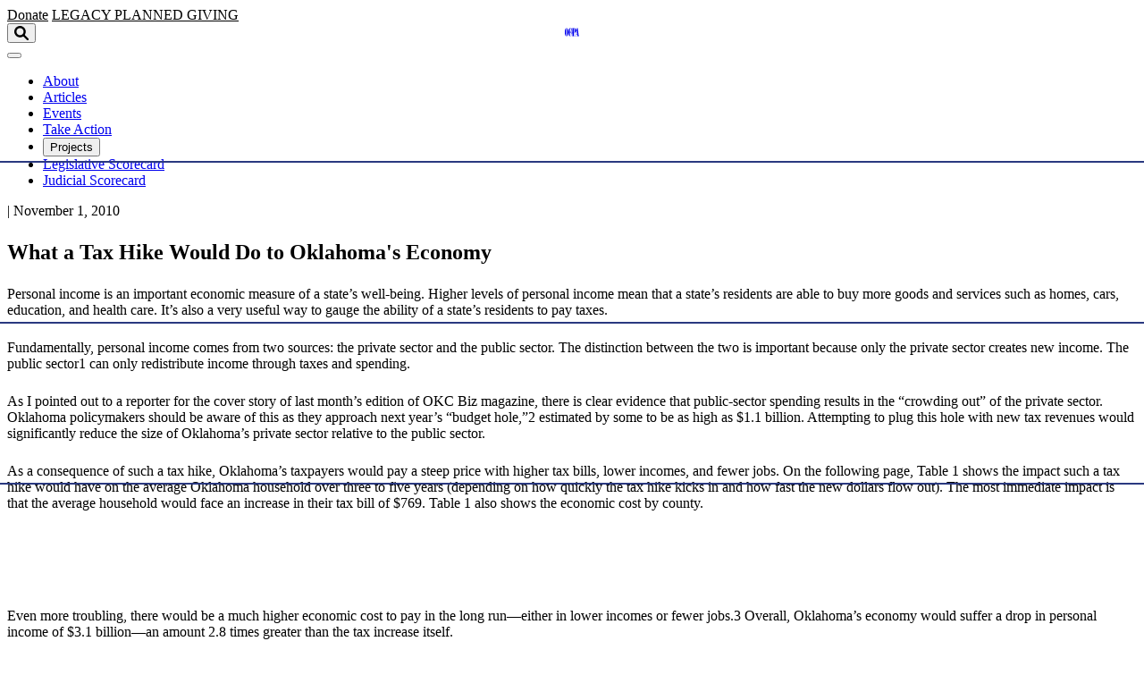

--- FILE ---
content_type: text/css
request_url: https://ocpathink.org/dist/assets/app-DmO6ZV_w.css
body_size: 15548
content:
@import"https://fonts.googleapis.com/css?family=Merriweather:400,400i&display=swap";@import"https://use.typekit.net/oqa4rvq.css";@import"https://maxcdn.bootstrapcdn.com/font-awesome/4.7.0/css/font-awesome.min.css";/*! tailwindcss v4.1.12 | MIT License | https://tailwindcss.com */@layer properties{@supports (((-webkit-hyphens:none)) and (not (margin-trim:inline))) or ((-moz-orient:inline) and (not (color:rgb(from red r g b)))){*,:before,:after,::backdrop{--tw-translate-x:0;--tw-translate-y:0;--tw-translate-z:0;--tw-rotate-x:initial;--tw-rotate-y:initial;--tw-rotate-z:initial;--tw-skew-x:initial;--tw-skew-y:initial;--tw-space-y-reverse:0;--tw-space-x-reverse:0;--tw-border-style:solid;--tw-leading:initial;--tw-font-weight:initial;--tw-tracking:initial;--tw-shadow:0 0 #0000;--tw-shadow-color:initial;--tw-shadow-alpha:100%;--tw-inset-shadow:0 0 #0000;--tw-inset-shadow-color:initial;--tw-inset-shadow-alpha:100%;--tw-ring-color:initial;--tw-ring-shadow:0 0 #0000;--tw-inset-ring-color:initial;--tw-inset-ring-shadow:0 0 #0000;--tw-ring-inset:initial;--tw-ring-offset-width:0px;--tw-ring-offset-color:#fff;--tw-ring-offset-shadow:0 0 #0000;--tw-duration:initial;--tw-ease:initial}}}@layer theme{:root,:host{--tw-font-sans:"neue-haas-grotesk-display",helvetica,sans-serif;--tw-font-serif:"baskerville-urw",Georgia,Cambria,"Times New Roman",Times,serif;--tw-font-mono:ui-monospace,SFMono-Regular,Menlo,Monaco,Consolas,"Liberation Mono","Courier New",monospace;--tw-color-gray-200:oklch(92.8% .006 264.531);--tw-color-gray-300:oklch(87.2% .01 258.338);--tw-color-gray-400:oklch(70.7% .022 261.325);--tw-color-gray-500:oklch(55.1% .027 264.364);--tw-color-gray-600:oklch(44.6% .03 256.802);--tw-color-gray-700:oklch(37.3% .034 259.733);--tw-color-gray-800:oklch(27.8% .033 256.848);--tw-color-gray-900:oklch(21% .034 264.665);--tw-color-black:#000;--tw-color-white:#fff;--tw-spacing:.25rem;--tw-breakpoint-sm:640px;--tw-container-xs:20rem;--tw-container-sm:24rem;--tw-container-md:28rem;--tw-container-xl:36rem;--tw-container-2xl:42rem;--tw-container-3xl:48rem;--tw-text-xs:.75rem;--tw-text-xs--line-height:calc(1/.75);--tw-text-sm:.875rem;--tw-text-sm--line-height:calc(1.25/.875);--tw-text-base:1rem;--tw-text-base--line-height: 1.5 ;--tw-text-lg:1.125rem;--tw-text-lg--line-height:calc(1.75/1.125);--tw-text-xl:1.375rem;--tw-text-xl--line-height:calc(1.75/1.25);--tw-text-2xl:1.625rem;--tw-text-2xl--line-height:calc(2/1.5);--tw-text-3xl:1.875rem;--tw-text-3xl--line-height: 1.2 ;--tw-text-4xl:2.25rem;--tw-text-4xl--line-height:calc(2.5/2.25);--tw-text-5xl:3rem;--tw-text-5xl--line-height:1;--tw-text-6xl:3.75rem;--tw-text-6xl--line-height:1;--tw-font-weight-normal:400;--tw-font-weight-medium:500;--tw-font-weight-semibold:600;--tw-font-weight-bold:700;--tw-font-weight-extrabold:800;--tw-tracking-wide:.025em;--tw-tracking-wider:.05em;--tw-tracking-widest:.1em;--tw-leading-tight:1.25;--tw-leading-snug:1.375;--tw-leading-normal:1.5;--tw-radius-sm:.25rem;--tw-radius-md:.375rem;--tw-ease-in:cubic-bezier(.4,0,1,1);--tw-ease-out:cubic-bezier(0,0,.2,1);--tw-animate-spin:spin 1s linear infinite;--tw-default-transition-duration:.15s;--tw-default-transition-timing-function:cubic-bezier(.4,0,.2,1);--tw-default-font-family:var(--tw-font-sans);--tw-default-mono-font-family:var(--tw-font-mono);--tw-color-blue-light:#a1b0f7;--tw-color-blue:#2a3980;--tw-color-blue-dark:#2a3980;--tw-color-blue-xdark:#07305f;--tw-color-brand-500:#2a3980;--tw-color-green:#00a99d;--tw-color-gold:#c8ae35;--tw-color-gold-dark:#b0a680;--tw-color-red-darker:#d0021b;--tw-color-grey-200:#e8e9ed;--tw-color-grey-300:#ebebeb;--tw-color-grey-400:#e5e5e5;--tw-color-grey-500:#ccc;--tw-color-grey-700:#707070;--tw-color-grey-900:#212121;--tw-text-12p:.75rem;--tw-text-13p:.8125rem;--tw-text-17p:1.0625rem;--tw-text-20p:1.25rem;--tw-text-26p:1.625rem;--tw-text-36p:2.25rem;--tw-text-42p:2.625rem;--tw-text-48p:3rem;--tw-text-56p:3.5rem;--tw-leading-xtight:1.15;--tw-spacing-1p:1px;--tw-spacing-28:7rem;--tw-spacing-112:28rem;--tw-spacing-120:30rem;--tw-spacing-header:126px;--tw-border-width-3:3px;--tw-opacity-60:.6}}@layer base{*,:after,:before,::backdrop{box-sizing:border-box;border:0 solid;margin:0;padding:0}::file-selector-button{box-sizing:border-box;border:0 solid;margin:0;padding:0}html,:host{-webkit-text-size-adjust:100%;-moz-tab-size:4;tab-size:4;line-height:1.5;font-family:var(--tw-default-font-family,ui-sans-serif,system-ui,sans-serif,"Apple Color Emoji","Segoe UI Emoji","Segoe UI Symbol","Noto Color Emoji");font-feature-settings:var(--tw-default-font-feature-settings,normal);font-variation-settings:var(--tw-default-font-variation-settings,normal);-webkit-tap-highlight-color:transparent}hr{height:0;color:inherit;border-top-width:1px}abbr:where([title]){-webkit-text-decoration:underline dotted;text-decoration:underline dotted}h1,h2,h3,h4,h5,h6{font-size:inherit;font-weight:inherit}a{color:inherit;-webkit-text-decoration:inherit;text-decoration:inherit}b,strong{font-weight:bolder}code,kbd,samp,pre{font-family:var(--tw-default-mono-font-family,ui-monospace,SFMono-Regular,Menlo,Monaco,Consolas,"Liberation Mono","Courier New",monospace);font-feature-settings:var(--tw-default-mono-font-feature-settings,normal);font-variation-settings:var(--tw-default-mono-font-variation-settings,normal);font-size:1em}small{font-size:80%}sub,sup{vertical-align:baseline;font-size:75%;line-height:0;position:relative}sub{bottom:-.25em}sup{top:-.5em}table{text-indent:0;border-color:inherit;border-collapse:collapse}:-moz-focusring{outline:auto}progress{vertical-align:baseline}summary{display:list-item}ol,ul,menu{list-style:none}img,svg,video,canvas,audio,iframe,embed,object{vertical-align:middle;display:block}img,video{max-width:100%;height:auto}button,input,select,optgroup,textarea{font:inherit;font-feature-settings:inherit;font-variation-settings:inherit;letter-spacing:inherit;color:inherit;opacity:1;background-color:#0000;border-radius:0}::file-selector-button{font:inherit;font-feature-settings:inherit;font-variation-settings:inherit;letter-spacing:inherit;color:inherit;opacity:1;background-color:#0000;border-radius:0}:where(select:is([multiple],[size])) optgroup{font-weight:bolder}:where(select:is([multiple],[size])) optgroup option{padding-inline-start:20px}::file-selector-button{margin-inline-end:4px}::placeholder{opacity:1}@supports (not ((-webkit-appearance:-apple-pay-button))) or (contain-intrinsic-size:1px){::placeholder{color:currentColor}@supports (color:color-mix(in lab,red,red)){::placeholder{color:color-mix(in oklab,currentcolor 50%,transparent)}}}textarea{resize:vertical}::-webkit-search-decoration{-webkit-appearance:none}::-webkit-date-and-time-value{min-height:1lh;text-align:inherit}::-webkit-datetime-edit{padding-block:0}::-webkit-datetime-edit-year-field{padding-block:0}::-webkit-datetime-edit-month-field{padding-block:0}::-webkit-datetime-edit-day-field{padding-block:0}::-webkit-datetime-edit-hour-field{padding-block:0}::-webkit-datetime-edit-minute-field{padding-block:0}::-webkit-datetime-edit-second-field{padding-block:0}::-webkit-datetime-edit-millisecond-field{padding-block:0}::-webkit-datetime-edit-meridiem-field{padding-block:0}::-webkit-calendar-picker-indicator{line-height:1}:-moz-ui-invalid{box-shadow:none}button,input:where([type=button],[type=reset],[type=submit]){-webkit-appearance:button;-moz-appearance:button;appearance:button}::file-selector-button{-webkit-appearance:button;-moz-appearance:button;appearance:button}::-webkit-inner-spin-button{height:auto}::-webkit-outer-spin-button{height:auto}[hidden]:where(:not([hidden=until-found])){display:none!important}[type=text],input:where(:not([type])),[type=email],[type=url],[type=password],[type=number],[type=date],[type=datetime-local],[type=month],[type=search],[type=tel],[type=time],[type=week],[multiple],textarea,select{-webkit-appearance:none;-moz-appearance:none;appearance:none;--tw-shadow:0 0 #0000;background-color:#fff;border-width:1px;border-color:#6a7282;border-radius:0;padding:.5rem .75rem;font-size:1rem;line-height:1.5rem}:is([type=text],input:where(:not([type])),[type=email],[type=url],[type=password],[type=number],[type=date],[type=datetime-local],[type=month],[type=search],[type=tel],[type=time],[type=week],[multiple],textarea,select):focus{outline-offset:2px;--tw-ring-inset:var(--tw-empty, );--tw-ring-offset-width:0px;--tw-ring-offset-color:#fff;--tw-ring-color:oklch(54.6% .245 262.881);--tw-ring-offset-shadow:var(--tw-ring-inset)0 0 0 var(--tw-ring-offset-width)var(--tw-ring-offset-color);--tw-ring-shadow:var(--tw-ring-inset)0 0 0 calc(1px + var(--tw-ring-offset-width))var(--tw-ring-color);box-shadow:var(--tw-ring-offset-shadow),var(--tw-ring-shadow),var(--tw-shadow);border-color:#155dfc;outline:2px solid #0000}input::placeholder,textarea::placeholder{color:#6a7282;opacity:1}::-webkit-datetime-edit-fields-wrapper{padding:0}::-webkit-date-and-time-value{min-height:1.5em}::-webkit-date-and-time-value{text-align:inherit}::-webkit-datetime-edit{display:inline-flex}::-webkit-datetime-edit{padding-top:0;padding-bottom:0}::-webkit-datetime-edit-year-field{padding-top:0;padding-bottom:0}::-webkit-datetime-edit-month-field{padding-top:0;padding-bottom:0}::-webkit-datetime-edit-day-field{padding-top:0;padding-bottom:0}::-webkit-datetime-edit-hour-field{padding-top:0;padding-bottom:0}::-webkit-datetime-edit-minute-field{padding-top:0;padding-bottom:0}::-webkit-datetime-edit-second-field{padding-top:0;padding-bottom:0}::-webkit-datetime-edit-millisecond-field{padding-top:0;padding-bottom:0}::-webkit-datetime-edit-meridiem-field{padding-top:0;padding-bottom:0}select{-webkit-print-color-adjust:exact;print-color-adjust:exact;background-image:url("data:image/svg+xml,%3csvg xmlns='http://www.w3.org/2000/svg' fill='none' viewBox='0 0 20 20'%3e%3cpath stroke='oklch(55.1%25 0.027 264.364)' stroke-linecap='round' stroke-linejoin='round' stroke-width='1.5' d='M6 8l4 4 4-4'/%3e%3c/svg%3e");background-position:right .5rem center;background-repeat:no-repeat;background-size:1.5em 1.5em;padding-right:2.5rem}[multiple],[size]:where(select:not([size="1"])){background-image:initial;background-position:initial;background-repeat:unset;background-size:initial;-webkit-print-color-adjust:unset;print-color-adjust:unset;padding-right:.75rem}[type=checkbox],[type=radio]{-webkit-appearance:none;-moz-appearance:none;appearance:none;-webkit-print-color-adjust:exact;print-color-adjust:exact;vertical-align:middle;-webkit-user-select:none;user-select:none;color:#155dfc;--tw-shadow:0 0 #0000;background-color:#fff;background-origin:border-box;border-width:1px;border-color:#6a7282;flex-shrink:0;width:1rem;height:1rem;padding:0;display:inline-block}[type=checkbox]{border-radius:0}[type=radio]{border-radius:100%}[type=checkbox]:focus,[type=radio]:focus{outline-offset:2px;--tw-ring-inset:var(--tw-empty, );--tw-ring-offset-width:2px;--tw-ring-offset-color:#fff;--tw-ring-color:oklch(54.6% .245 262.881);--tw-ring-offset-shadow:var(--tw-ring-inset)0 0 0 var(--tw-ring-offset-width)var(--tw-ring-offset-color);--tw-ring-shadow:var(--tw-ring-inset)0 0 0 calc(2px + var(--tw-ring-offset-width))var(--tw-ring-color);box-shadow:var(--tw-ring-offset-shadow),var(--tw-ring-shadow),var(--tw-shadow);outline:2px solid #0000}[type=checkbox]:checked,[type=radio]:checked{background-color:currentColor;background-position:50%;background-repeat:no-repeat;background-size:100% 100%;border-color:#0000}[type=checkbox]:checked{background-image:url("data:image/svg+xml,%3csvg viewBox='0 0 16 16' fill='white' xmlns='http://www.w3.org/2000/svg'%3e%3cpath d='M12.207 4.793a1 1 0 010 1.414l-5 5a1 1 0 01-1.414 0l-2-2a1 1 0 011.414-1.414L6.5 9.086l4.293-4.293a1 1 0 011.414 0z'/%3e%3c/svg%3e")}@media (forced-colors:active){[type=checkbox]:checked{-webkit-appearance:auto;-moz-appearance:auto;appearance:auto}}[type=radio]:checked{background-image:url("data:image/svg+xml,%3csvg viewBox='0 0 16 16' fill='white' xmlns='http://www.w3.org/2000/svg'%3e%3ccircle cx='8' cy='8' r='3'/%3e%3c/svg%3e")}@media (forced-colors:active){[type=radio]:checked{-webkit-appearance:auto;-moz-appearance:auto;appearance:auto}}[type=checkbox]:checked:hover,[type=checkbox]:checked:focus,[type=radio]:checked:hover,[type=radio]:checked:focus{background-color:currentColor;border-color:#0000}[type=checkbox]:indeterminate{background-color:currentColor;background-image:url("data:image/svg+xml,%3csvg xmlns='http://www.w3.org/2000/svg' fill='none' viewBox='0 0 16 16'%3e%3cpath stroke='white' stroke-linecap='round' stroke-linejoin='round' stroke-width='2' d='M4 8h8'/%3e%3c/svg%3e");background-position:50%;background-repeat:no-repeat;background-size:100% 100%;border-color:#0000}@media (forced-colors:active){[type=checkbox]:indeterminate{-webkit-appearance:auto;-moz-appearance:auto;appearance:auto}}[type=checkbox]:indeterminate:hover,[type=checkbox]:indeterminate:focus{background-color:currentColor;border-color:#0000}[type=file]{background:unset;border-color:inherit;font-size:unset;line-height:inherit;border-width:0;border-radius:0;padding:0}[type=file]:focus{outline:1px solid buttontext;outline:1px auto -webkit-focus-ring-color}}@layer components;@layer utilities{.tw\:absolute{position:absolute}.tw\:fixed{position:fixed}.tw\:relative{position:relative}.tw\:inset-0{inset:calc(var(--tw-spacing)*0)}.tw\:top-0{top:calc(var(--tw-spacing)*0)}.tw\:top-1\/2{top:50%}.tw\:top-4{top:calc(var(--tw-spacing)*4)}.tw\:top-full{top:100%}.tw\:right-0{right:calc(var(--tw-spacing)*0)}.tw\:bottom-0{bottom:calc(var(--tw-spacing)*0)}.tw\:left-0{left:calc(var(--tw-spacing)*0)}.tw\:left-4{left:calc(var(--tw-spacing)*4)}.tw\:z-10{z-index:10}.tw\:z-20{z-index:20}.tw\:z-50{z-index:50}.tw\:col-span-1{grid-column:span 1/span 1}.tw\:col-span-2{grid-column:span 2/span 2}.tw\:col-span-6{grid-column:span 6/span 6}.tw\:col-span-9{grid-column:span 9/span 9}.tw\:col-span-12{grid-column:span 12/span 12}.tw\:col-span-full{grid-column:1/-1}.tw\:float-right{float:right}.tw\:clear-both{clear:both}.tw\:container{width:100%}@media (min-width:96rem){.tw\:container{max-width:96rem}}.tw\:m-0{margin:calc(var(--tw-spacing)*0)}.tw\:container-narrow{width:100%;padding-inline:calc(var(--tw-spacing)*4);max-width:39rem;margin-inline:auto}@media (min-width:960px){.tw\:container-narrow{padding-inline:calc(var(--tw-spacing)*8);max-width:47rem}}.tw\:container-wide{width:100%;padding-inline:calc(var(--tw-spacing)*4);max-width:1280px;margin-inline:auto}@media (min-width:960px){.tw\:container-wide{padding-inline:calc(var(--tw-spacing)*8)}}.tw\:mx-1{margin-inline:calc(var(--tw-spacing)*1)}.tw\:mx-2{margin-inline:calc(var(--tw-spacing)*2)}.tw\:mx-4{margin-inline:calc(var(--tw-spacing)*4)}.tw\:mx-auto{margin-inline:auto}.tw\:my-2{margin-block:calc(var(--tw-spacing)*2)}.tw\:my-4{margin-block:calc(var(--tw-spacing)*4)}.tw\:my-6{margin-block:calc(var(--tw-spacing)*6)}.tw\:my-8{margin-block:calc(var(--tw-spacing)*8)}.tw\:my-10{margin-block:calc(var(--tw-spacing)*10)}.tw\:my-12{margin-block:calc(var(--tw-spacing)*12)}.tw\:my-20{margin-block:calc(var(--tw-spacing)*20)}.tw\:my-24{margin-block:calc(var(--tw-spacing)*24)}.tw\:-mt-1{margin-top:calc(var(--tw-spacing)*-1)}.tw\:-mt-6{margin-top:calc(var(--tw-spacing)*-6)}.tw\:-mt-8{margin-top:calc(var(--tw-spacing)*-8)}.tw\:-mt-24{margin-top:calc(var(--tw-spacing)*-24)}.tw\:mt-1{margin-top:calc(var(--tw-spacing)*1)}.tw\:mt-2{margin-top:calc(var(--tw-spacing)*2)}.tw\:mt-3{margin-top:calc(var(--tw-spacing)*3)}.tw\:mt-4{margin-top:calc(var(--tw-spacing)*4)}.tw\:mt-5{margin-top:calc(var(--tw-spacing)*5)}.tw\:mt-6{margin-top:calc(var(--tw-spacing)*6)}.tw\:mt-8{margin-top:calc(var(--tw-spacing)*8)}.tw\:mt-12{margin-top:calc(var(--tw-spacing)*12)}.tw\:mt-16{margin-top:calc(var(--tw-spacing)*16)}.tw\:mt-20{margin-top:calc(var(--tw-spacing)*20)}.tw\:mt-24{margin-top:calc(var(--tw-spacing)*24)}.tw\:mt-56{margin-top:calc(var(--tw-spacing)*56)}.tw\:mt-120{margin-top:var(--tw-spacing-120)}.tw\:container{width:100%;margin-left:auto;margin-right:auto;padding-left:1rem;padding-right:1rem}@media (min-width:540px){.tw\:container{max-width:540px}}@media (min-width:640px){.tw\:container{max-width:640px}}@media (min-width:768px){.tw\:container{max-width:768px}}@media (min-width:960px){.tw\:container{max-width:960px}}@media (min-width:1024px){.tw\:container{max-width:1024px}}@media (min-width:1080px){.tw\:container{max-width:1080px}}@media (min-width:1230px){.tw\:container{max-width:1230px}}.tw\:-mr-4{margin-right:calc(var(--tw-spacing)*-4)}.tw\:mr-1{margin-right:calc(var(--tw-spacing)*1)}.tw\:mr-2{margin-right:calc(var(--tw-spacing)*2)}.tw\:mr-4{margin-right:calc(var(--tw-spacing)*4)}.tw\:mr-5{margin-right:calc(var(--tw-spacing)*5)}.tw\:-mb-4{margin-bottom:calc(var(--tw-spacing)*-4)}.tw\:mb-0{margin-bottom:calc(var(--tw-spacing)*0)}.tw\:mb-1{margin-bottom:calc(var(--tw-spacing)*1)}.tw\:mb-2{margin-bottom:calc(var(--tw-spacing)*2)}.tw\:mb-3{margin-bottom:calc(var(--tw-spacing)*3)}.tw\:mb-4{margin-bottom:calc(var(--tw-spacing)*4)}.tw\:mb-5{margin-bottom:calc(var(--tw-spacing)*5)}.tw\:mb-6{margin-bottom:calc(var(--tw-spacing)*6)}.tw\:mb-8{margin-bottom:calc(var(--tw-spacing)*8)}.tw\:mb-10{margin-bottom:calc(var(--tw-spacing)*10)}.tw\:mb-12{margin-bottom:calc(var(--tw-spacing)*12)}.tw\:mb-16{margin-bottom:calc(var(--tw-spacing)*16)}.tw\:-ml-4{margin-left:calc(var(--tw-spacing)*-4)}.tw\:-ml-12{margin-left:calc(var(--tw-spacing)*-12)}.tw\:ml-1{margin-left:calc(var(--tw-spacing)*1)}.tw\:ml-4{margin-left:calc(var(--tw-spacing)*4)}.tw\:form-radio{-webkit-appearance:none;-moz-appearance:none;appearance:none;-webkit-print-color-adjust:exact;print-color-adjust:exact;vertical-align:middle;-webkit-user-select:none;user-select:none;color:#155dfc;--tw-shadow:0 0 #0000;background-color:#fff;background-origin:border-box;border-width:1px;border-color:#6a7282;border-radius:100%;flex-shrink:0;width:1rem;height:1rem;padding:0;display:inline-block}.tw\:form-radio:focus{outline-offset:2px;--tw-ring-inset:var(--tw-empty, );--tw-ring-offset-width:2px;--tw-ring-offset-color:#fff;--tw-ring-color:oklch(54.6% .245 262.881);--tw-ring-offset-shadow:var(--tw-ring-inset)0 0 0 var(--tw-ring-offset-width)var(--tw-ring-offset-color);--tw-ring-shadow:var(--tw-ring-inset)0 0 0 calc(2px + var(--tw-ring-offset-width))var(--tw-ring-color);box-shadow:var(--tw-ring-offset-shadow),var(--tw-ring-shadow),var(--tw-shadow);outline:2px solid #0000}.tw\:form-radio:checked{background-color:currentColor;background-image:url("data:image/svg+xml,%3csvg viewBox='0 0 16 16' fill='white' xmlns='http://www.w3.org/2000/svg'%3e%3ccircle cx='8' cy='8' r='3'/%3e%3c/svg%3e");background-position:50%;background-repeat:no-repeat;background-size:100% 100%;border-color:#0000}@media (forced-colors:active){.tw\:form-radio:checked{-webkit-appearance:auto;-moz-appearance:auto;appearance:auto}}.tw\:form-radio:checked:hover,.tw\:form-radio:checked:focus{background-color:currentColor;border-color:#0000}.tw\:form-input{-webkit-appearance:none;-moz-appearance:none;appearance:none;--tw-shadow:0 0 #0000;background-color:#fff;border-width:1px;border-color:#6a7282;border-radius:0;padding:.5rem .75rem;font-size:1rem;line-height:1.5rem}.tw\:form-input:focus{outline-offset:2px;--tw-ring-inset:var(--tw-empty, );--tw-ring-offset-width:0px;--tw-ring-offset-color:#fff;--tw-ring-color:oklch(54.6% .245 262.881);--tw-ring-offset-shadow:var(--tw-ring-inset)0 0 0 var(--tw-ring-offset-width)var(--tw-ring-offset-color);--tw-ring-shadow:var(--tw-ring-inset)0 0 0 calc(1px + var(--tw-ring-offset-width))var(--tw-ring-color);box-shadow:var(--tw-ring-offset-shadow),var(--tw-ring-shadow),var(--tw-shadow);border-color:#155dfc;outline:2px solid #0000}.tw\:form-input::placeholder{color:#6a7282;opacity:1}.tw\:form-input::-webkit-datetime-edit-fields-wrapper{padding:0}.tw\:form-input::-webkit-date-and-time-value{min-height:1.5em}.tw\:form-input::-webkit-date-and-time-value{text-align:inherit}.tw\:form-input::-webkit-datetime-edit{display:inline-flex}.tw\:form-input::-webkit-datetime-edit{padding-top:0;padding-bottom:0}.tw\:form-input::-webkit-datetime-edit-year-field{padding-top:0;padding-bottom:0}.tw\:form-input::-webkit-datetime-edit-month-field{padding-top:0;padding-bottom:0}.tw\:form-input::-webkit-datetime-edit-day-field{padding-top:0;padding-bottom:0}.tw\:form-input::-webkit-datetime-edit-hour-field{padding-top:0;padding-bottom:0}.tw\:form-input::-webkit-datetime-edit-minute-field{padding-top:0;padding-bottom:0}.tw\:form-input::-webkit-datetime-edit-second-field{padding-top:0;padding-bottom:0}.tw\:form-input::-webkit-datetime-edit-millisecond-field{padding-top:0;padding-bottom:0}.tw\:form-input::-webkit-datetime-edit-meridiem-field{padding-top:0;padding-bottom:0}.tw\:block{display:block}.tw\:flex{display:flex}.tw\:grid{display:grid}.tw\:hidden{display:none}.tw\:inline-block{display:inline-block}.tw\:aspect-\[16\/9\]{aspect-ratio:16/9}.tw\:aspect-\[16\/10\]{aspect-ratio:16/10}.tw\:aspect-square{aspect-ratio:1}.tw\:h-4{height:calc(var(--tw-spacing)*4)}.tw\:h-5{height:calc(var(--tw-spacing)*5)}.tw\:h-8{height:calc(var(--tw-spacing)*8)}.tw\:h-10{height:calc(var(--tw-spacing)*10)}.tw\:h-10\!{height:calc(var(--tw-spacing)*10)!important}.tw\:h-20{height:calc(var(--tw-spacing)*20)}.tw\:h-32{height:calc(var(--tw-spacing)*32)}.tw\:h-48{height:calc(var(--tw-spacing)*48)}.tw\:h-56{height:calc(var(--tw-spacing)*56)}.tw\:h-\[300px\]{height:300px}.tw\:h-auto{height:auto}.tw\:h-auto\!{height:auto!important}.tw\:h-full{height:100%}.tw\:min-h-32{min-height:calc(var(--tw-spacing)*32)}.tw\:min-h-\[250px\]{min-height:250px}.tw\:min-h-screen{min-height:100vh}.tw\:w-1\/2{width:50%}.tw\:w-1\/3{width:33.3333%}.tw\:w-1\/4{width:25%}.tw\:w-2\/3{width:66.6667%}.tw\:w-3\/4{width:75%}.tw\:w-4{width:calc(var(--tw-spacing)*4)}.tw\:w-4\/5{width:80%}.tw\:w-4\/6{width:66.6667%}.tw\:w-5{width:calc(var(--tw-spacing)*5)}.tw\:w-5\/6{width:83.3333%}.tw\:w-8{width:calc(var(--tw-spacing)*8)}.tw\:w-10{width:calc(var(--tw-spacing)*10)}.tw\:w-10\/12{width:83.3333%}.tw\:w-24{width:calc(var(--tw-spacing)*24)}.tw\:w-24\!{width:calc(var(--tw-spacing)*24)!important}.tw\:w-32{width:calc(var(--tw-spacing)*32)}.tw\:w-40{width:calc(var(--tw-spacing)*40)}.tw\:w-48{width:calc(var(--tw-spacing)*48)}.tw\:w-56{width:calc(var(--tw-spacing)*56)}.tw\:w-auto{width:auto}.tw\:w-auto\!{width:auto!important}.tw\:w-full{width:100%}.tw\:max-w-2xl{max-width:var(--tw-container-2xl)}.tw\:max-w-3xl{max-width:var(--tw-container-3xl)}.tw\:max-w-\[62\.5rem\]{max-width:62.5rem}.tw\:max-w-\[1600px\]{max-width:1600px}.tw\:max-w-full{max-width:100%}.tw\:max-w-md{max-width:var(--tw-container-md)}.tw\:max-w-screen-sm{max-width:var(--tw-breakpoint-sm)}.tw\:max-w-xl{max-width:var(--tw-container-xl)}.tw\:max-w-xs{max-width:var(--tw-container-xs)}.tw\:min-w-full{min-width:100%}.tw\:flex-1{flex:1}.tw\:flex-none{flex:none}.tw\:flex-shrink{flex-shrink:1}.tw\:flex-shrink-0{flex-shrink:0}.tw\:flex-grow{flex-grow:1}.tw\:flex-grow-0{flex-grow:0}.tw\:table-fixed{table-layout:fixed}.tw\:-translate-y-full{--tw-translate-y:-100%;translate:var(--tw-translate-x)var(--tw-translate-y)}.tw\:translate-y-0{--tw-translate-y:calc(var(--tw-spacing)*0);translate:var(--tw-translate-x)var(--tw-translate-y)}.tw\:translate-y-10{--tw-translate-y:calc(var(--tw-spacing)*10);translate:var(--tw-translate-x)var(--tw-translate-y)}.tw\:translate-y-full{--tw-translate-y:100%;translate:var(--tw-translate-x)var(--tw-translate-y)}.tw\:transform{transform:var(--tw-rotate-x,)var(--tw-rotate-y,)var(--tw-rotate-z,)var(--tw-skew-x,)var(--tw-skew-y,)}.tw\:animate-spin{animation:var(--tw-animate-spin)}.tw\:cursor-pointer{cursor:pointer}.tw\:grid-cols-1{grid-template-columns:repeat(1,minmax(0,1fr))}.tw\:grid-cols-2{grid-template-columns:repeat(2,minmax(0,1fr))}.tw\:grid-cols-6{grid-template-columns:repeat(6,minmax(0,1fr))}.tw\:grid-cols-9{grid-template-columns:repeat(9,minmax(0,1fr))}.tw\:grid-cols-12{grid-template-columns:repeat(12,minmax(0,1fr))}.tw\:flex-col{flex-direction:column}.tw\:flex-col-reverse{flex-direction:column-reverse}.tw\:flex-row{flex-direction:row}.tw\:flex-wrap{flex-wrap:wrap}.tw\:items-center{align-items:center}.tw\:items-end{align-items:flex-end}.tw\:items-start{align-items:flex-start}.tw\:items-stretch{align-items:stretch}.tw\:justify-between{justify-content:space-between}.tw\:justify-center{justify-content:center}.tw\:justify-end{justify-content:flex-end}.tw\:justify-start{justify-content:flex-start}.tw\:justify-items-center{justify-items:center}.tw\:gap-2{gap:calc(var(--tw-spacing)*2)}.tw\:gap-4{gap:calc(var(--tw-spacing)*4)}.tw\:gap-6{gap:calc(var(--tw-spacing)*6)}.tw\:gap-8{gap:calc(var(--tw-spacing)*8)}.tw\:gap-12{gap:calc(var(--tw-spacing)*12)}.tw\:gap-16{gap:calc(var(--tw-spacing)*16)}:where(.tw\:space-y-0>:not(:last-child)){--tw-space-y-reverse:0;margin-block-start:calc(calc(var(--tw-spacing)*0)*var(--tw-space-y-reverse));margin-block-end:calc(calc(var(--tw-spacing)*0)*calc(1 - var(--tw-space-y-reverse)))}:where(.tw\:space-y-2>:not(:last-child)){--tw-space-y-reverse:0;margin-block-start:calc(calc(var(--tw-spacing)*2)*var(--tw-space-y-reverse));margin-block-end:calc(calc(var(--tw-spacing)*2)*calc(1 - var(--tw-space-y-reverse)))}:where(.tw\:space-y-4>:not(:last-child)){--tw-space-y-reverse:0;margin-block-start:calc(calc(var(--tw-spacing)*4)*var(--tw-space-y-reverse));margin-block-end:calc(calc(var(--tw-spacing)*4)*calc(1 - var(--tw-space-y-reverse)))}.tw\:gap-x-3{column-gap:calc(var(--tw-spacing)*3)}.tw\:gap-x-4{column-gap:calc(var(--tw-spacing)*4)}.tw\:gap-x-12{column-gap:calc(var(--tw-spacing)*12)}:where(.tw\:space-x-2>:not(:last-child)){--tw-space-x-reverse:0;margin-inline-start:calc(calc(var(--tw-spacing)*2)*var(--tw-space-x-reverse));margin-inline-end:calc(calc(var(--tw-spacing)*2)*calc(1 - var(--tw-space-x-reverse)))}:where(.tw\:space-x-3>:not(:last-child)){--tw-space-x-reverse:0;margin-inline-start:calc(calc(var(--tw-spacing)*3)*var(--tw-space-x-reverse));margin-inline-end:calc(calc(var(--tw-spacing)*3)*calc(1 - var(--tw-space-x-reverse)))}:where(.tw\:space-x-5>:not(:last-child)){--tw-space-x-reverse:0;margin-inline-start:calc(calc(var(--tw-spacing)*5)*var(--tw-space-x-reverse));margin-inline-end:calc(calc(var(--tw-spacing)*5)*calc(1 - var(--tw-space-x-reverse)))}:where(.tw\:space-x-8>:not(:last-child)){--tw-space-x-reverse:0;margin-inline-start:calc(calc(var(--tw-spacing)*8)*var(--tw-space-x-reverse));margin-inline-end:calc(calc(var(--tw-spacing)*8)*calc(1 - var(--tw-space-x-reverse)))}.tw\:gap-y-2{row-gap:calc(var(--tw-spacing)*2)}.tw\:gap-y-12{row-gap:calc(var(--tw-spacing)*12)}.tw\:self-center{align-self:center}.tw\:self-end{align-self:flex-end}.tw\:overflow-auto{overflow:auto}.tw\:overflow-hidden{overflow:hidden}.tw\:overflow-scroll{overflow:scroll}.tw\:overflow-visible{overflow:visible}.tw\:overflow-x-auto{overflow-x:auto}.tw\:rounded{border-radius:.25rem}.tw\:rounded-\[1px\]{border-radius:1px}.tw\:rounded-full{border-radius:3.40282e38px}.tw\:rounded-md{border-radius:var(--tw-radius-md)}.tw\:rounded-none{border-radius:0}.tw\:border{border-style:var(--tw-border-style);border-width:1px}.tw\:border-0{border-style:var(--tw-border-style);border-width:0}.tw\:border-2{border-style:var(--tw-border-style);border-width:2px}.tw\:border-3{border-style:var(--tw-border-style);border-width:var(--tw-border-width-3)}.tw\:border-t{border-top-style:var(--tw-border-style);border-top-width:1px}.tw\:border-t-0{border-top-style:var(--tw-border-style);border-top-width:0}.tw\:border-t-2{border-top-style:var(--tw-border-style);border-top-width:2px}.tw\:border-t-4{border-top-style:var(--tw-border-style);border-top-width:4px}.tw\:border-r{border-right-style:var(--tw-border-style);border-right-width:1px}.tw\:border-r-0{border-right-style:var(--tw-border-style);border-right-width:0}.tw\:border-b{border-bottom-style:var(--tw-border-style);border-bottom-width:1px}.tw\:border-b-0{border-bottom-style:var(--tw-border-style);border-bottom-width:0}.tw\:border-b-2{border-bottom-style:var(--tw-border-style);border-bottom-width:2px}.tw\:border-l-0{border-left-style:var(--tw-border-style);border-left-width:0}.tw\:border-l-2{border-left-style:var(--tw-border-style);border-left-width:2px}.tw\:border-solid{--tw-border-style:solid;border-style:solid}.tw\:border-black{border-color:var(--tw-color-black)}.tw\:border-blue{border-color:var(--tw-color-blue)}.tw\:border-blue-dark{border-color:var(--tw-color-blue-dark)}.tw\:border-brand-500{border-color:var(--tw-color-brand-500)}.tw\:border-gray-400{border-color:var(--tw-color-gray-400)}.tw\:border-gray-900{border-color:var(--tw-color-gray-900)}.tw\:border-grey-200{border-color:var(--tw-color-grey-200)}.tw\:border-grey-400{border-color:var(--tw-color-grey-400)}.tw\:border-grey-500{border-color:var(--tw-color-grey-500)}.tw\:border-grey-700{border-color:var(--tw-color-grey-700)}.tw\:border-grey-900{border-color:var(--tw-color-grey-900)}.tw\:border-transparent{border-color:#0000}.tw\:border-white{border-color:var(--tw-color-white)}.tw\:bg-\[\#efefef\]{background-color:#efefef}.tw\:bg-black{background-color:var(--tw-color-black)}.tw\:bg-blue{background-color:var(--tw-color-blue)}.tw\:bg-blue-dark{background-color:var(--tw-color-blue-dark)}.tw\:bg-blue-light{background-color:var(--tw-color-blue-light)}.tw\:bg-blue-xdark{background-color:var(--tw-color-blue-xdark)}.tw\:bg-brand-500{background-color:var(--tw-color-brand-500)}.tw\:bg-gray-200{background-color:var(--tw-color-gray-200)}.tw\:bg-gray-300{background-color:var(--tw-color-gray-300)}.tw\:bg-grey-200{background-color:var(--tw-color-grey-200)}.tw\:bg-grey-300{background-color:var(--tw-color-grey-300)}.tw\:bg-grey-400{background-color:var(--tw-color-grey-400)}.tw\:bg-grey-700{background-color:var(--tw-color-grey-700)}.tw\:bg-grey-900{background-color:var(--tw-color-grey-900)}.tw\:bg-white{background-color:var(--tw-color-white)}.tw\:bg-cover{background-size:cover}.tw\:fill-current{fill:currentColor}.tw\:fill-current\!{fill:currentColor!important}.tw\:object-cover{object-fit:cover}.tw\:p-1{padding:calc(var(--tw-spacing)*1)}.tw\:p-2{padding:calc(var(--tw-spacing)*2)}.tw\:p-3{padding:calc(var(--tw-spacing)*3)}.tw\:p-4{padding:calc(var(--tw-spacing)*4)}.tw\:p-5{padding:calc(var(--tw-spacing)*5)}.tw\:p-8{padding:calc(var(--tw-spacing)*8)}.tw\:p-12{padding:calc(var(--tw-spacing)*12)}.tw\:px-2{padding-inline:calc(var(--tw-spacing)*2)}.tw\:px-3{padding-inline:calc(var(--tw-spacing)*3)}.tw\:px-4{padding-inline:calc(var(--tw-spacing)*4)}.tw\:px-5{padding-inline:calc(var(--tw-spacing)*5)}.tw\:px-6{padding-inline:calc(var(--tw-spacing)*6)}.tw\:px-8{padding-inline:calc(var(--tw-spacing)*8)}.tw\:px-10{padding-inline:calc(var(--tw-spacing)*10)}.tw\:py-1{padding-block:calc(var(--tw-spacing)*1)}.tw\:py-2{padding-block:calc(var(--tw-spacing)*2)}.tw\:py-3{padding-block:calc(var(--tw-spacing)*3)}.tw\:py-4{padding-block:calc(var(--tw-spacing)*4)}.tw\:py-5{padding-block:calc(var(--tw-spacing)*5)}.tw\:py-6{padding-block:calc(var(--tw-spacing)*6)}.tw\:py-8{padding-block:calc(var(--tw-spacing)*8)}.tw\:py-10{padding-block:calc(var(--tw-spacing)*10)}.tw\:py-12{padding-block:calc(var(--tw-spacing)*12)}.tw\:py-16{padding-block:calc(var(--tw-spacing)*16)}.tw\:py-20{padding-block:calc(var(--tw-spacing)*20)}.tw\:py-32{padding-block:calc(var(--tw-spacing)*32)}.tw\:pt-0{padding-top:calc(var(--tw-spacing)*0)}.tw\:pt-2{padding-top:calc(var(--tw-spacing)*2)}.tw\:pt-3{padding-top:calc(var(--tw-spacing)*3)}.tw\:pt-4{padding-top:calc(var(--tw-spacing)*4)}.tw\:pt-6{padding-top:calc(var(--tw-spacing)*6)}.tw\:pt-8{padding-top:calc(var(--tw-spacing)*8)}.tw\:pt-10{padding-top:calc(var(--tw-spacing)*10)}.tw\:pt-12{padding-top:calc(var(--tw-spacing)*12)}.tw\:pr-0{padding-right:calc(var(--tw-spacing)*0)}.tw\:pr-3{padding-right:calc(var(--tw-spacing)*3)}.tw\:pr-4{padding-right:calc(var(--tw-spacing)*4)}.tw\:pr-5{padding-right:calc(var(--tw-spacing)*5)}.tw\:pr-6{padding-right:calc(var(--tw-spacing)*6)}.tw\:pr-8{padding-right:calc(var(--tw-spacing)*8)}.tw\:pb-0{padding-bottom:calc(var(--tw-spacing)*0)}.tw\:pb-2{padding-bottom:calc(var(--tw-spacing)*2)}.tw\:pb-3{padding-bottom:calc(var(--tw-spacing)*3)}.tw\:pb-4{padding-bottom:calc(var(--tw-spacing)*4)}.tw\:pb-5{padding-bottom:calc(var(--tw-spacing)*5)}.tw\:pb-6{padding-bottom:calc(var(--tw-spacing)*6)}.tw\:pb-8{padding-bottom:calc(var(--tw-spacing)*8)}.tw\:pb-10{padding-bottom:calc(var(--tw-spacing)*10)}.tw\:pb-12{padding-bottom:calc(var(--tw-spacing)*12)}.tw\:pb-28{padding-bottom:var(--tw-spacing-28)}.tw\:pb-32{padding-bottom:calc(var(--tw-spacing)*32)}.tw\:pl-2{padding-left:calc(var(--tw-spacing)*2)}.tw\:pl-4{padding-left:calc(var(--tw-spacing)*4)}.tw\:pl-5{padding-left:calc(var(--tw-spacing)*5)}.tw\:pl-8{padding-left:calc(var(--tw-spacing)*8)}.tw\:pl-12{padding-left:calc(var(--tw-spacing)*12)}.tw\:text-center{text-align:center}.tw\:text-left{text-align:left}.tw\:text-right{text-align:right}.tw\:font-sans{font-family:var(--tw-font-sans)}.tw\:font-serif{font-family:var(--tw-font-serif)}.tw\:text-2xl{font-size:var(--tw-text-2xl);line-height:var(--tw-leading,var(--tw-text-2xl--line-height))}.tw\:text-3xl{font-size:var(--tw-text-3xl);line-height:var(--tw-leading,var(--tw-text-3xl--line-height))}.tw\:text-4xl{font-size:var(--tw-text-4xl);line-height:var(--tw-leading,var(--tw-text-4xl--line-height))}.tw\:text-5xl{font-size:var(--tw-text-5xl);line-height:var(--tw-leading,var(--tw-text-5xl--line-height))}.tw\:text-base{font-size:var(--tw-text-base);line-height:var(--tw-leading,var(--tw-text-base--line-height))}.tw\:text-lg{font-size:var(--tw-text-lg);line-height:var(--tw-leading,var(--tw-text-lg--line-height))}.tw\:text-sm{font-size:var(--tw-text-sm);line-height:var(--tw-leading,var(--tw-text-sm--line-height))}.tw\:text-xl{font-size:var(--tw-text-xl);line-height:var(--tw-leading,var(--tw-text-xl--line-height))}.tw\:text-xl\!{font-size:var(--tw-text-xl)!important;line-height:var(--tw-leading,var(--tw-text-xl--line-height))!important}.tw\:text-xs{font-size:var(--tw-text-xs);line-height:var(--tw-leading,var(--tw-text-xs--line-height))}.tw\:text-12p{font-size:var(--tw-text-12p)}.tw\:text-13p{font-size:var(--tw-text-13p)}.tw\:text-17p{font-size:var(--tw-text-17p)}.tw\:text-20p{font-size:var(--tw-text-20p)}.tw\:text-26p{font-size:var(--tw-text-26p)}.tw\:text-36p{font-size:var(--tw-text-36p)}.tw\:text-42p{font-size:var(--tw-text-42p)}.tw\:text-\[1\.5rem\]{font-size:1.5rem}.tw\:text-\[1\.25rem\]{font-size:1.25rem}.tw\:leading-6{--tw-leading:calc(var(--tw-spacing)*6);line-height:calc(var(--tw-spacing)*6)}.tw\:leading-7{--tw-leading:calc(var(--tw-spacing)*7);line-height:calc(var(--tw-spacing)*7)}.tw\:leading-none{--tw-leading:1;line-height:1}.tw\:leading-normal{--tw-leading:var(--tw-leading-normal);line-height:var(--tw-leading-normal)}.tw\:leading-snug{--tw-leading:var(--tw-leading-snug);line-height:var(--tw-leading-snug)}.tw\:leading-tight{--tw-leading:var(--tw-leading-tight);line-height:var(--tw-leading-tight)}.tw\:font-bold{--tw-font-weight:var(--tw-font-weight-bold);font-weight:var(--tw-font-weight-bold)}.tw\:font-extrabold{--tw-font-weight:var(--tw-font-weight-extrabold);font-weight:var(--tw-font-weight-extrabold)}.tw\:font-medium{--tw-font-weight:var(--tw-font-weight-medium);font-weight:var(--tw-font-weight-medium)}.tw\:font-normal{--tw-font-weight:var(--tw-font-weight-normal);font-weight:var(--tw-font-weight-normal)}.tw\:font-semibold{--tw-font-weight:var(--tw-font-weight-semibold);font-weight:var(--tw-font-weight-semibold)}.tw\:tracking-wide{--tw-tracking:var(--tw-tracking-wide);letter-spacing:var(--tw-tracking-wide)}.tw\:tracking-wider{--tw-tracking:var(--tw-tracking-wider);letter-spacing:var(--tw-tracking-wider)}.tw\:tracking-widest{--tw-tracking:var(--tw-tracking-widest);letter-spacing:var(--tw-tracking-widest)}.tw\:whitespace-nowrap{white-space:nowrap}.tw\:whitespace-pre-line{white-space:pre-line}.tw\:text-\[\#777\]{color:#777}.tw\:text-black{color:var(--tw-color-black)}.tw\:text-blue{color:var(--tw-color-blue)}.tw\:text-blue-dark{color:var(--tw-color-blue-dark)}.tw\:text-blue-light{color:var(--tw-color-blue-light)}.tw\:text-brand-500{color:var(--tw-color-brand-500)}.tw\:text-brand-500\!{color:var(--tw-color-brand-500)!important}.tw\:text-gold{color:var(--tw-color-gold)}.tw\:text-gold-dark{color:var(--tw-color-gold-dark)}.tw\:text-gray-500{color:var(--tw-color-gray-500)}.tw\:text-gray-600{color:var(--tw-color-gray-600)}.tw\:text-gray-800{color:var(--tw-color-gray-800)}.tw\:text-gray-900{color:var(--tw-color-gray-900)}.tw\:text-green{color:var(--tw-color-green)}.tw\:text-grey-700{color:var(--tw-color-grey-700)}.tw\:text-grey-900{color:var(--tw-color-grey-900)}.tw\:text-red-darker{color:var(--tw-color-red-darker)}.tw\:text-white{color:var(--tw-color-white)}.tw\:capitalize{text-transform:capitalize}.tw\:uppercase{text-transform:uppercase}.tw\:italic{font-style:italic}.tw\:not-italic{font-style:normal}.tw\:underline{text-decoration-line:underline}.tw\:placeholder-gray-500::placeholder{color:var(--tw-color-gray-500)}.tw\:opacity-0{opacity:0}.tw\:opacity-50{opacity:.5}.tw\:opacity-60{opacity:var(--tw-opacity-60)}.tw\:opacity-100{opacity:1}.tw\:shadow-lg{--tw-shadow:0 10px 15px -3px var(--tw-shadow-color,#0000001a),0 4px 6px -4px var(--tw-shadow-color,#0000001a);box-shadow:var(--tw-inset-shadow),var(--tw-inset-ring-shadow),var(--tw-ring-offset-shadow),var(--tw-ring-shadow),var(--tw-shadow)}.tw\:shadow-md{--tw-shadow:0 4px 6px -1px var(--tw-shadow-color,#0000001a),0 2px 4px -2px var(--tw-shadow-color,#0000001a);box-shadow:var(--tw-inset-shadow),var(--tw-inset-ring-shadow),var(--tw-ring-offset-shadow),var(--tw-ring-shadow),var(--tw-shadow)}.tw\:transition{transition-property:color,background-color,border-color,outline-color,text-decoration-color,fill,stroke,--tw-gradient-from,--tw-gradient-via,--tw-gradient-to,opacity,box-shadow,transform,translate,scale,rotate,filter,-webkit-backdrop-filter,backdrop-filter,display,visibility,content-visibility,overlay,pointer-events;transition-timing-function:var(--tw-ease,var(--tw-default-transition-timing-function));transition-duration:var(--tw-duration,var(--tw-default-transition-duration))}.tw\:transition-colors{transition-property:color,background-color,border-color,outline-color,text-decoration-color,fill,stroke,--tw-gradient-from,--tw-gradient-via,--tw-gradient-to;transition-timing-function:var(--tw-ease,var(--tw-default-transition-timing-function));transition-duration:var(--tw-duration,var(--tw-default-transition-duration))}.tw\:duration-100{--tw-duration:.1s;transition-duration:.1s}.tw\:duration-150{--tw-duration:.15s;transition-duration:.15s}.tw\:ease-in{--tw-ease:var(--tw-ease-in);transition-timing-function:var(--tw-ease-in)}.tw\:ease-out{--tw-ease:var(--tw-ease-out);transition-timing-function:var(--tw-ease-out)}.tw\:outline-none{--tw-outline-style:none;outline-style:none}.tw\:placeholder\:text-blue::placeholder{color:var(--tw-color-blue)}.tw\:placeholder\:text-white::placeholder{color:var(--tw-color-white)}@media (min-width:540px){.tw\:xs\:hidden{display:none}.tw\:xs\:inline-block{display:inline-block}}@media (min-width:640px){.tw\:sm\:sr-only{clip:rect(0,0,0,0);white-space:nowrap;border-width:0;width:1px;height:1px;margin:-1px;padding:0;position:absolute;overflow:hidden}.tw\:sm\:relative{position:relative}.tw\:sm\:col-span-1{grid-column:span 1/span 1}.tw\:sm\:col-span-2{grid-column:span 2/span 2}.tw\:sm\:col-span-4{grid-column:span 4/span 4}.tw\:sm\:mx-8{margin-inline:calc(var(--tw-spacing)*8)}.tw\:sm\:mx-auto{margin-inline:auto}.tw\:sm\:-mt-12{margin-top:calc(var(--tw-spacing)*-12)}.tw\:sm\:-mt-16{margin-top:calc(var(--tw-spacing)*-16)}.tw\:sm\:mr-12{margin-right:calc(var(--tw-spacing)*12)}.tw\:sm\:mb-0{margin-bottom:calc(var(--tw-spacing)*0)}.tw\:sm\:-ml-6{margin-left:calc(var(--tw-spacing)*-6)}.tw\:sm\:block{display:block}.tw\:sm\:h-full{height:100%}.tw\:sm\:w-5\/6{width:83.3333%}.tw\:sm\:w-auto{width:auto}.tw\:sm\:grid-cols-2{grid-template-columns:repeat(2,minmax(0,1fr))}.tw\:sm\:flex-col{flex-direction:column}.tw\:sm\:flex-row{flex-direction:row}.tw\:sm\:gap-4{gap:calc(var(--tw-spacing)*4)}.tw\:sm\:gap-y-12{row-gap:calc(var(--tw-spacing)*12)}.tw\:sm\:bg-white{background-color:var(--tw-color-white)}.tw\:sm\:p-5{padding:calc(var(--tw-spacing)*5)}.tw\:sm\:px-6{padding-inline:calc(var(--tw-spacing)*6)}.tw\:sm\:px-8{padding-inline:calc(var(--tw-spacing)*8)}.tw\:sm\:py-10{padding-block:calc(var(--tw-spacing)*10)}.tw\:sm\:pt-4{padding-top:calc(var(--tw-spacing)*4)}.tw\:sm\:pt-12{padding-top:calc(var(--tw-spacing)*12)}.tw\:sm\:pr-0{padding-right:calc(var(--tw-spacing)*0)}.tw\:sm\:pb-16{padding-bottom:calc(var(--tw-spacing)*16)}.tw\:sm\:pb-64{padding-bottom:calc(var(--tw-spacing)*64)}.tw\:sm\:text-2xl{font-size:var(--tw-text-2xl);line-height:var(--tw-leading,var(--tw-text-2xl--line-height))}.tw\:sm\:text-base{font-size:var(--tw-text-base);line-height:var(--tw-leading,var(--tw-text-base--line-height))}}@media (min-width:768px){.tw\:md\:fixed{position:fixed}.tw\:md\:z-20{z-index:20}.tw\:md\:order-first{order:-9999}.tw\:md\:order-last{order:9999}.tw\:md\:col-span-1{grid-column:span 1/span 1}.tw\:md\:col-span-3{grid-column:span 3/span 3}.tw\:md\:col-span-5{grid-column:span 5/span 5}.tw\:md\:col-span-6{grid-column:span 6/span 6}.tw\:md\:col-span-7{grid-column:span 7/span 7}.tw\:md\:col-start-1{grid-column-start:1}.tw\:md\:col-end-13{grid-column-end:13}.tw\:md\:row-span-full{grid-row:1/-1}.tw\:md\:float-left{float:left}.tw\:md\:float-right{float:right}.tw\:md\:mx-5{margin-inline:calc(var(--tw-spacing)*5)}.tw\:md\:my-8{margin-block:calc(var(--tw-spacing)*8)}.tw\:md\:-mt-5{margin-top:calc(var(--tw-spacing)*-5)}.tw\:md\:-mt-8{margin-top:calc(var(--tw-spacing)*-8)}.tw\:md\:-mt-20{margin-top:calc(var(--tw-spacing)*-20)}.tw\:md\:mt-0{margin-top:calc(var(--tw-spacing)*0)}.tw\:md\:mt-4{margin-top:calc(var(--tw-spacing)*4)}.tw\:md\:mr-0{margin-right:calc(var(--tw-spacing)*0)}.tw\:md\:mr-4{margin-right:calc(var(--tw-spacing)*4)}.tw\:md\:mr-10{margin-right:calc(var(--tw-spacing)*10)}.tw\:md\:mr-16{margin-right:calc(var(--tw-spacing)*16)}.tw\:md\:mb-0{margin-bottom:calc(var(--tw-spacing)*0)}.tw\:md\:mb-10{margin-bottom:calc(var(--tw-spacing)*10)}.tw\:md\:-ml-8{margin-left:calc(var(--tw-spacing)*-8)}.tw\:md\:ml-4{margin-left:calc(var(--tw-spacing)*4)}.tw\:md\:block{display:block}.tw\:md\:flex{display:flex}.tw\:md\:grid{display:grid}.tw\:md\:hidden{display:none}.tw\:md\:inline{display:inline}.tw\:md\:table-cell{display:table-cell}.tw\:md\:table-header-group{display:table-header-group}.tw\:md\:table-row{display:table-row}.tw\:md\:aspect-\[9\/10\]{aspect-ratio:9/10}.tw\:md\:aspect-\[14\/5\]{aspect-ratio:14/5}.tw\:md\:h-16\!{height:calc(var(--tw-spacing)*16)!important}.tw\:md\:h-\[240px\]{height:240px}.tw\:md\:min-h-20{min-height:calc(var(--tw-spacing)*20)}.tw\:md\:w-1\/2{width:50%}.tw\:md\:w-1\/3{width:33.3333%}.tw\:md\:w-1\/4{width:25%}.tw\:md\:w-2\/3{width:66.6667%}.tw\:md\:w-2\/5{width:40%}.tw\:md\:w-3\/4{width:75%}.tw\:md\:w-5\/12{width:41.6667%}.tw\:md\:w-7\/12{width:58.3333%}.tw\:md\:w-48{width:calc(var(--tw-spacing)*48)}.tw\:md\:w-auto{width:auto}.tw\:md\:w-full{width:100%}.tw\:md\:grid-cols-2{grid-template-columns:repeat(2,minmax(0,1fr))}.tw\:md\:grid-cols-3{grid-template-columns:repeat(3,minmax(0,1fr))}.tw\:md\:flex-row{flex-direction:row}.tw\:md\:flex-wrap{flex-wrap:wrap}.tw\:md\:items-center{align-items:center}.tw\:md\:justify-between{justify-content:space-between}.tw\:md\:gap-8{gap:calc(var(--tw-spacing)*8)}:where(.tw\:md\:space-y-0>:not(:last-child)){--tw-space-y-reverse:0;margin-block-start:calc(calc(var(--tw-spacing)*0)*var(--tw-space-y-reverse));margin-block-end:calc(calc(var(--tw-spacing)*0)*calc(1 - var(--tw-space-y-reverse)))}:where(.tw\:md\:space-x-2>:not(:last-child)){--tw-space-x-reverse:0;margin-inline-start:calc(calc(var(--tw-spacing)*2)*var(--tw-space-x-reverse));margin-inline-end:calc(calc(var(--tw-spacing)*2)*calc(1 - var(--tw-space-x-reverse)))}.tw\:md\:border-r{border-right-style:var(--tw-border-style);border-right-width:1px}.tw\:md\:border-b-0{border-bottom-style:var(--tw-border-style);border-bottom-width:0}.tw\:md\:border-b-2{border-bottom-style:var(--tw-border-style);border-bottom-width:2px}.tw\:md\:border-l{border-left-style:var(--tw-border-style);border-left-width:1px}.tw\:md\:border-black{border-color:var(--tw-color-black)}.tw\:md\:border-grey-200{border-color:var(--tw-color-grey-200)}.tw\:md\:border-transparent{border-color:#0000}.tw\:md\:bg-white{background-color:var(--tw-color-white)}.tw\:md\:px-0{padding-inline:calc(var(--tw-spacing)*0)}.tw\:md\:px-8{padding-inline:calc(var(--tw-spacing)*8)}.tw\:md\:px-12{padding-inline:calc(var(--tw-spacing)*12)}.tw\:md\:py-4{padding-block:calc(var(--tw-spacing)*4)}.tw\:md\:py-8{padding-block:calc(var(--tw-spacing)*8)}.tw\:md\:py-20{padding-block:calc(var(--tw-spacing)*20)}.tw\:md\:pt-0{padding-top:calc(var(--tw-spacing)*0)}.tw\:md\:pt-6{padding-top:calc(var(--tw-spacing)*6)}.tw\:md\:pt-header{padding-top:var(--tw-spacing-header)}.tw\:md\:pr-4{padding-right:calc(var(--tw-spacing)*4)}.tw\:md\:pr-5{padding-right:calc(var(--tw-spacing)*5)}.tw\:md\:pr-8{padding-right:calc(var(--tw-spacing)*8)}.tw\:md\:pr-12{padding-right:calc(var(--tw-spacing)*12)}.tw\:md\:pb-0{padding-bottom:calc(var(--tw-spacing)*0)}.tw\:md\:pb-6{padding-bottom:calc(var(--tw-spacing)*6)}.tw\:md\:pl-4{padding-left:calc(var(--tw-spacing)*4)}.tw\:md\:pl-5{padding-left:calc(var(--tw-spacing)*5)}.tw\:md\:pl-8{padding-left:calc(var(--tw-spacing)*8)}.tw\:md\:text-left{text-align:left}.tw\:md\:text-2xl{font-size:var(--tw-text-2xl);line-height:var(--tw-leading,var(--tw-text-2xl--line-height))}.tw\:md\:text-3xl{font-size:var(--tw-text-3xl);line-height:var(--tw-leading,var(--tw-text-3xl--line-height))}.tw\:md\:text-4xl{font-size:var(--tw-text-4xl);line-height:var(--tw-leading,var(--tw-text-4xl--line-height))}.tw\:md\:text-5xl{font-size:var(--tw-text-5xl);line-height:var(--tw-leading,var(--tw-text-5xl--line-height))}.tw\:md\:text-6xl{font-size:var(--tw-text-6xl);line-height:var(--tw-leading,var(--tw-text-6xl--line-height))}.tw\:md\:text-lg{font-size:var(--tw-text-lg);line-height:var(--tw-leading,var(--tw-text-lg--line-height))}.tw\:md\:text-xl{font-size:var(--tw-text-xl);line-height:var(--tw-leading,var(--tw-text-xl--line-height))}.tw\:md\:text-26p{font-size:var(--tw-text-26p)}.tw\:md\:text-36p{font-size:var(--tw-text-36p)}.tw\:md\:text-48p{font-size:var(--tw-text-48p)}.tw\:md\:text-56p{font-size:var(--tw-text-56p)}}@media (min-width:1024px){.tw\:lg\:col-span-2{grid-column:span 2/span 2}.tw\:lg\:col-span-4{grid-column:span 4/span 4}.tw\:lg\:col-span-6{grid-column:span 6/span 6}.tw\:lg\:col-start-2{grid-column-start:2}.tw\:lg\:col-end-12{grid-column-end:12}.tw\:lg\:float-left{float:left}.tw\:lg\:float-right{float:right}.tw\:lg\:my-12{margin-block:calc(var(--tw-spacing)*12)}.tw\:lg\:-mt-1p{margin-top:calc(var(--tw-spacing-1p)*-1)}.tw\:lg\:mt-0{margin-top:calc(var(--tw-spacing)*0)}.tw\:lg\:mt-1{margin-top:calc(var(--tw-spacing)*1)}.tw\:lg\:mt-24{margin-top:calc(var(--tw-spacing)*24)}.tw\:lg\:mt-40{margin-top:calc(var(--tw-spacing)*40)}.tw\:lg\:mr-2{margin-right:calc(var(--tw-spacing)*2)}.tw\:lg\:mr-6{margin-right:calc(var(--tw-spacing)*6)}.tw\:lg\:mb-0{margin-bottom:calc(var(--tw-spacing)*0)}.tw\:lg\:mb-4{margin-bottom:calc(var(--tw-spacing)*4)}.tw\:lg\:mb-8{margin-bottom:calc(var(--tw-spacing)*8)}.tw\:lg\:ml-0{margin-left:calc(var(--tw-spacing)*0)}.tw\:lg\:ml-4{margin-left:calc(var(--tw-spacing)*4)}.tw\:lg\:flex{display:flex}.tw\:lg\:hidden{display:none}.tw\:lg\:inline-block{display:inline-block}.tw\:lg\:w-1\/2{width:50%}.tw\:lg\:w-1\/3{width:33.3333%}.tw\:lg\:w-1\/4{width:25%}.tw\:lg\:w-2\/3{width:66.6667%}.tw\:lg\:max-w-sm{max-width:var(--tw-container-sm)}.tw\:lg\:flex-1{flex:1}.tw\:lg\:grid-cols-4{grid-template-columns:repeat(4,minmax(0,1fr))}.tw\:lg\:flex-row{flex-direction:row}.tw\:lg\:items-center{align-items:center}.tw\:lg\:justify-between{justify-content:space-between}.tw\:lg\:justify-center{justify-content:center}.tw\:lg\:gap-4{gap:calc(var(--tw-spacing)*4)}.tw\:lg\:gap-16{gap:calc(var(--tw-spacing)*16)}:where(.tw\:lg\:space-y-0>:not(:last-child)){--tw-space-y-reverse:0;margin-block-start:calc(calc(var(--tw-spacing)*0)*var(--tw-space-y-reverse));margin-block-end:calc(calc(var(--tw-spacing)*0)*calc(1 - var(--tw-space-y-reverse)))}.tw\:lg\:self-start{align-self:flex-start}.tw\:lg\:border-b{border-bottom-style:var(--tw-border-style);border-bottom-width:1px}.tw\:lg\:border-grey-400{border-color:var(--tw-color-grey-400)}.tw\:lg\:bg-blue{background-color:var(--tw-color-blue)}.tw\:lg\:p-3{padding:calc(var(--tw-spacing)*3)}.tw\:lg\:py-12{padding-block:calc(var(--tw-spacing)*12)}.tw\:lg\:py-16{padding-block:calc(var(--tw-spacing)*16)}.tw\:lg\:py-20{padding-block:calc(var(--tw-spacing)*20)}.tw\:lg\:pt-6{padding-top:calc(var(--tw-spacing)*6)}.tw\:lg\:pt-16{padding-top:calc(var(--tw-spacing)*16)}.tw\:lg\:pr-6{padding-right:calc(var(--tw-spacing)*6)}.tw\:lg\:pr-10{padding-right:calc(var(--tw-spacing)*10)}.tw\:lg\:pr-16{padding-right:calc(var(--tw-spacing)*16)}.tw\:lg\:pb-6{padding-bottom:calc(var(--tw-spacing)*6)}.tw\:lg\:pb-8{padding-bottom:calc(var(--tw-spacing)*8)}.tw\:lg\:pb-112{padding-bottom:var(--tw-spacing-112)}.tw\:lg\:pl-10{padding-left:calc(var(--tw-spacing)*10)}.tw\:lg\:text-42p{font-size:var(--tw-text-42p)}}@media (min-width:1080px){.tw\:xl\:grid-cols-3{grid-template-columns:repeat(3,minmax(0,1fr))}}}.t-h-1{font-family:var(--tw-font-serif);font-size:var(--tw-text-3xl);line-height:var(--tw-leading,var(--tw-text-3xl--line-height));--tw-leading:var(--tw-leading-xtight);line-height:var(--tw-leading-xtight)}@media (min-width:768px){.t-h-1{font-size:var(--tw-text-42p)}}.t-h-4{font-family:var(--tw-font-sans);font-size:var(--tw-text-base);line-height:var(--tw-leading,var(--tw-text-base--line-height));--tw-font-weight:var(--tw-font-weight-semibold);font-weight:var(--tw-font-weight-semibold);text-transform:uppercase}.t-body-lg{font-family:var(--tw-font-serif);font-size:var(--tw-text-lg);line-height:var(--tw-leading,var(--tw-text-lg--line-height))}@media (min-width:768px){.t-body-lg{font-size:var(--tw-text-20p)}}.small-link{font-size:var(--tw-text-sm);line-height:var(--tw-leading,var(--tw-text-sm--line-height));--tw-font-weight:var(--tw-font-weight-medium);font-weight:var(--tw-font-weight-medium);color:var(--tw-color-blue);--tw-outline-style:none;outline-style:none;text-decoration-line:underline}.small-link:hover,.small-link:focus{--tw-outline-style:none;outline-style:none}.footnotes li:not(:first-child){margin-top:calc(var(--tw-spacing)*4)}.footnotes li p:first-child{font-size:var(--tw-text-base);line-height:var(--tw-leading,var(--tw-text-base--line-height));display:inline}.footnotes li p:not(:first-child){margin-top:calc(var(--tw-spacing)*3);font-size:var(--tw-text-base);line-height:var(--tw-leading,var(--tw-text-base--line-height));text-indent:2em}.blocks>*+*{margin-top:calc(var(--tw-spacing)*12)}@media (min-width:768px){.blocks>*+*{margin-top:calc(var(--tw-spacing)*16)}}.blocks>.block--tight+*{margin-top:calc(var(--tw-spacing)*4)}@media (min-width:640px){.blocks>.block--tight+*{margin-top:calc(var(--tw-spacing)*6)}}@media (min-width:768px){.blocks>.block--tight+*{margin-top:calc(var(--tw-spacing)*8)}}.blocks>.flush+.flush{margin-top:0!important}.layout-grid{column-gap:calc(var(--tw-spacing)*6);grid-template-columns:repeat(4,minmax(0,1fr));display:grid}@media (min-width:768px){.layout-grid{column-gap:calc(var(--tw-spacing)*10);grid-template-columns:repeat(12,minmax(0,1fr))}}.cms-guide h2{margin-bottom:calc(var(--tw-spacing)*8);font-family:var(--tw-font-serif);font-size:var(--tw-text-2xl);line-height:var(--tw-leading,var(--tw-text-2xl--line-height));--tw-font-weight:var(--tw-font-weight-bold);font-weight:var(--tw-font-weight-bold)}.cms-guide h3{margin-bottom:calc(var(--tw-spacing)*4);font-family:var(--tw-font-serif);font-size:var(--tw-text-xl);line-height:var(--tw-leading,var(--tw-text-xl--line-height));--tw-font-weight:var(--tw-font-weight-bold);font-weight:var(--tw-font-weight-bold)}.cms-guide h4{margin-bottom:calc(var(--tw-spacing)*4);font-family:var(--tw-font-serif);font-size:var(--tw-text-lg);line-height:var(--tw-leading,var(--tw-text-lg--line-height));--tw-font-weight:var(--tw-font-weight-bold);font-weight:var(--tw-font-weight-bold)}.cms-guide-list{gap:calc(var(--tw-spacing)*8);grid-template-columns:repeat(2,minmax(0,1fr));display:grid}@media (min-width:768px){.cms-guide-list{grid-template-columns:repeat(4,minmax(0,1fr))}}.cms-guide-list>li{border-radius:var(--tw-radius-sm);border-style:var(--tw-border-style);border-width:1px;border-color:var(--tw-color-blue);padding-inline:calc(var(--tw-spacing)*8);padding-block:calc(var(--tw-spacing)*4);grid-column:span 1/span 1}.cms-guide-list ul{margin-top:calc(var(--tw-spacing)*0)}.cms-guide-list a{font-size:var(--tw-text-20p);color:var(--tw-color-blue);text-transform:none;text-decoration-line:underline}.btn-bar{background-color:#2a3980;width:100%;height:2px;transition:all .15s ease-in-out;position:absolute}.bar-1{top:25%;left:0}.bar-2{top:50%;left:0}.bar-3{top:75%;left:0}.open .bar-1{top:50%;transform:rotate(45deg)}.open .bar-3{top:50%;transform:rotate(-45deg)}.open .bar-2{display:none}.btn{border-style:var(--tw-border-style);border-width:1px;border-color:var(--tw-color-brand-500);background-color:var(--tw-color-blue-dark);padding-inline:calc(var(--tw-spacing)*4);padding-block:calc(var(--tw-spacing)*3);--tw-font-weight:var(--tw-font-weight-bold);font-weight:var(--tw-font-weight-bold);--tw-tracking:var(--tw-tracking-wider);letter-spacing:var(--tw-tracking-wider);color:var(--tw-color-white);transition-property:color,background-color,border-color,outline-color,text-decoration-color,fill,stroke,--tw-gradient-from,--tw-gradient-via,--tw-gradient-to;transition-timing-function:var(--tw-ease,var(--tw-default-transition-timing-function));transition-duration:var(--tw-duration,var(--tw-default-transition-duration));--tw-duration:.15s;transition-duration:.15s}.btn-black{border-style:var(--tw-border-style);border-width:1px;border-color:var(--tw-color-brand-500);background-color:var(--tw-color-blue-dark);padding-inline:calc(var(--tw-spacing)*4);padding-block:calc(var(--tw-spacing)*3);--tw-font-weight:var(--tw-font-weight-bold);font-weight:var(--tw-font-weight-bold);--tw-tracking:var(--tw-tracking-wider);letter-spacing:var(--tw-tracking-wider);color:var(--tw-color-white);transition-property:color,background-color,border-color,outline-color,text-decoration-color,fill,stroke,--tw-gradient-from,--tw-gradient-via,--tw-gradient-to;transition-timing-function:var(--tw-ease,var(--tw-default-transition-timing-function));transition-duration:var(--tw-duration,var(--tw-default-transition-duration));--tw-duration:.15s;border-color:var(--tw-color-black);background-color:var(--tw-color-black);transition-duration:.15s}.btn:hover,.btn-black:hover{background-color:var(--tw-color-white);color:var(--tw-color-brand-500)}.btn--transparent{border-style:var(--tw-border-style);border-width:1px;border-color:var(--tw-color-white);padding-inline:calc(var(--tw-spacing)*6);padding-block:calc(var(--tw-spacing)*3);--tw-font-weight:var(--tw-font-weight-bold);font-weight:var(--tw-font-weight-bold);--tw-tracking:var(--tw-tracking-wider);letter-spacing:var(--tw-tracking-wider);color:var(--tw-color-white);text-transform:uppercase;transition-property:color,background-color,border-color,outline-color,text-decoration-color,fill,stroke,--tw-gradient-from,--tw-gradient-via,--tw-gradient-to;transition-timing-function:var(--tw-ease,var(--tw-default-transition-timing-function));transition-duration:var(--tw-duration,var(--tw-default-transition-duration));--tw-duration:.15s;background-color:#0000;transition-duration:.15s}.btn--transparent:hover{background-color:var(--tw-color-brand-500)}.btn--outline{border-style:var(--tw-border-style);border-width:1px;border-color:var(--tw-color-blue);padding-inline:calc(var(--tw-spacing)*3);padding-block:calc(var(--tw-spacing)*3);font-family:var(--tw-font-sans);font-size:var(--tw-text-xs);line-height:var(--tw-leading,var(--tw-text-xs--line-height));--tw-font-weight:var(--tw-font-weight-bold);font-weight:var(--tw-font-weight-bold);--tw-tracking:var(--tw-tracking-wider);letter-spacing:var(--tw-tracking-wider);color:var(--tw-color-blue);text-transform:uppercase;transition-property:color,background-color,border-color,outline-color,text-decoration-color,fill,stroke,--tw-gradient-from,--tw-gradient-via,--tw-gradient-to;transition-timing-function:var(--tw-ease,var(--tw-default-transition-timing-function));transition-duration:var(--tw-duration,var(--tw-default-transition-duration));--tw-duration:.15s;background-color:#0000;transition-duration:.15s}.btn--outline:hover{background-color:var(--tw-color-gray-700);color:var(--tw-color-white)}.btn--sm{padding-inline:calc(var(--tw-spacing)*3);padding-block:calc(var(--tw-spacing)*2);font-size:var(--tw-text-xs);line-height:var(--tw-leading,var(--tw-text-xs--line-height));--tw-tracking:var(--tw-tracking-wider);letter-spacing:var(--tw-tracking-wider);text-transform:uppercase}.btn-text{font-size:var(--tw-text-lg);line-height:var(--tw-leading,var(--tw-text-lg--line-height));--tw-font-weight:var(--tw-font-weight-bold);font-weight:var(--tw-font-weight-bold);--tw-tracking:var(--tw-tracking-wider);letter-spacing:var(--tw-tracking-wider);color:var(--tw-color-gold-dark);text-transform:uppercase;text-decoration-line:underline}.btn-secondary{background-color:var(--tw-color-gold-dark);padding-inline:calc(var(--tw-spacing)*4);padding-block:calc(var(--tw-spacing)*3);--tw-font-weight:var(--tw-font-weight-bold);font-weight:var(--tw-font-weight-bold);--tw-tracking:var(--tw-tracking-wider);letter-spacing:var(--tw-tracking-wider);color:var(--tw-color-white);text-transform:uppercase;transition-property:color,background-color,border-color,outline-color,text-decoration-color,fill,stroke,--tw-gradient-from,--tw-gradient-via,--tw-gradient-to;transition-timing-function:var(--tw-ease,var(--tw-default-transition-timing-function));transition-duration:var(--tw-duration,var(--tw-default-transition-duration));--tw-duration:.15s;transition-duration:.15s}.btn-secondary:hover{background-color:var(--tw-color-white);color:var(--tw-color-gold-dark)}.btn-link{color:var(--tw-color-blue);text-decoration-line:underline}.checkout__stripe-form .card-holder-first-name,.checkout__stripe-form .card-holder-last-name,.checkout__stripe-form .card-data{margin-bottom:calc(var(--tw-spacing)*2);-webkit-appearance:none;-moz-appearance:none;appearance:none;border-style:var(--tw-border-style);--tw-border-style:solid;border-style:solid;border-width:1px;border-color:var(--tw-color-grey-500);width:100%;height:auto;padding-inline:calc(var(--tw-spacing)*3);padding-block:calc(var(--tw-spacing)*2);--tw-shadow:0 0 #0000;box-shadow:var(--tw-inset-shadow),var(--tw-inset-ring-shadow),var(--tw-ring-offset-shadow),var(--tw-ring-shadow),var(--tw-shadow);border-radius:0}.checkout__stripe-form .card-data{padding-block:calc(var(--tw-spacing)*3)}.checkout__stripe-form .card-holder legend{display:none}.mailchimp-form #mc_embed_signup{width:100%!important;font-family:inherit!important}.mailchimp-form #mc_embed_signup form{margin:calc(var(--tw-spacing)*0);font-family:var(--tw-font-serif);font-size:var(--tw-text-base);line-height:var(--tw-leading,var(--tw-text-base--line-height))}.mailchimp-form #mc_embed_signup form h2{display:none}.mailchimp-form #mc_embed_signup form input{--tw-outline-style:none;border-radius:0;outline-style:none}.mailchimp-form #mc_embed_signup form .button{border-style:var(--tw-border-style);border-width:1px;border-color:var(--tw-color-brand-500);background-color:var(--tw-color-blue-dark);padding-inline:calc(var(--tw-spacing)*4);padding-block:calc(var(--tw-spacing)*3);--tw-font-weight:var(--tw-font-weight-bold);font-weight:var(--tw-font-weight-bold);--tw-tracking:var(--tw-tracking-wider);letter-spacing:var(--tw-tracking-wider);color:var(--tw-color-white);transition-property:color,background-color,border-color,outline-color,text-decoration-color,fill,stroke,--tw-gradient-from,--tw-gradient-via,--tw-gradient-to;transition-timing-function:var(--tw-ease,var(--tw-default-transition-timing-function));transition-duration:var(--tw-duration,var(--tw-default-transition-duration));--tw-duration:.15s;height:auto;font-family:var(--tw-font-sans);--tw-leading:var(--tw-leading-normal);line-height:var(--tw-leading-normal);text-transform:uppercase;transition-duration:.15s;margin:0!important}.mailchimp-form #mc_embed_signup form div.mce_inline_error{font-family:var(--tw-font-sans);--tw-font-weight:var(--tw-font-weight-bold);font-weight:var(--tw-font-weight-bold);margin-bottom:0!important;padding:0!important}.mailchimp-form #mc_embed_signup form #mce-responses{top:calc(var(--tw-spacing)*0);margin-inline:calc(var(--tw-spacing)*0);width:100%;padding:calc(var(--tw-spacing)*0)}.mailchimp-form #mc_embed_signup form #mce-responses div.response{padding:calc(var(--tw-spacing)*0);font-size:var(--tw-text-xl);line-height:var(--tw-leading,var(--tw-text-xl--line-height));--tw-font-weight:var(--tw-font-weight-normal);font-weight:var(--tw-font-weight-normal)}.table-alpine{margin-top:4rem;margin-bottom:4rem}.table-alpine table{border-collapse:collapse;border:none;width:100%;margin-top:2rem;margin-bottom:2rem}.table-search{border-style:var(--tw-border-style);border-width:1px;border-color:var(--tw-color-gray-700);padding-inline:calc(var(--tw-spacing)*4);padding-block:calc(var(--tw-spacing)*2);text-align:left;font-family:var(--tw-font-sans);font-size:var(--tw-text-base);line-height:var(--tw-leading,var(--tw-text-base--line-height));border-radius:0}.table-alpine .table-cell{border-color:var(--tw-color-grey-700);border-top:none;border-bottom:none}.table-alpine .table-row{border:none}.table-alpine .table-cell:first-of-type{border-left:none}.table-alpine .table-cell:last-of-type{border-right:none}.table-alpine .table-head{background-color:var(--tw-color-blue);color:var(--tw-color-white);text-transform:uppercase}.table-head .table-cell{cursor:pointer;--tw-border-style:none;border-style:none}.table-head .table-cell:hover{background:#fff3}.table-btn{padding-inline:calc(var(--tw-spacing)*4);padding-block:calc(var(--tw-spacing)*2);text-align:center;font-family:var(--tw-font-sans);font-size:var(--tw-text-xs);line-height:var(--tw-leading,var(--tw-text-xs--line-height));text-transform:uppercase;min-width:150px}.table-row--alt{background-color:var(--tw-color-grey-200)}.table-alpine .table-cell{padding-inline:calc(var(--tw-spacing)*4);padding-block:calc(var(--tw-spacing)*2);text-align:left;font-family:var(--tw-font-sans);font-size:var(--tw-text-base);line-height:var(--tw-leading,var(--tw-text-base--line-height))}.wysiwyg>:last-child{margin-bottom:0}.wysiwyg p,.wysiwyg ul,.wysiwyg ol,.wysiwyg blockquote{font-family:var(--tw-font-serif);font-size:var(--tw-text-lg);line-height:var(--tw-leading,var(--tw-text-lg--line-height));margin-bottom:1.5rem}.wysiwyg .share-button a,.wysiwyg .share-button a:hover{--tw-border-style:none;border-style:none}.wysiwyg a:not(:has(>.btn--outline)){border-bottom-style:var(--tw-border-style);border-bottom-width:1px;border-color:var(--tw-color-blue);color:var(--tw-color-blue);transition-property:color,background-color,border-color,outline-color,text-decoration-color,fill,stroke,--tw-gradient-from,--tw-gradient-via,--tw-gradient-to;transition-timing-function:var(--tw-ease,var(--tw-default-transition-timing-function));transition-duration:var(--tw-duration,var(--tw-default-transition-duration));--tw-duration:.15s;text-decoration-line:none;transition-duration:.15s}.wysiwyg a:not(:has(>.btn--outline)):hover{border-color:var(--tw-color-blue);text-decoration-line:none}.wysiwyg blockquote{border-left-style:var(--tw-border-style);padding-left:calc(var(--tw-spacing)*5);font-size:var(--tw-text-xl);line-height:var(--tw-leading,var(--tw-text-xl--line-height));text-transform:uppercase;border-left-width:2px}.wysiwyg ul{list-style-type:none}.wysiwyg ul li:not(.share-button){margin-bottom:calc(var(--tw-spacing)*2);padding-left:calc(var(--tw-spacing)*6);position:relative}.wysiwyg ul li:not(.share-button):before{left:calc(var(--tw-spacing)*0);content:"•";position:absolute}.wysiwyg ol{list-style-type:decimal}.wysiwyg ol li{margin-bottom:calc(var(--tw-spacing)*2);margin-left:calc(var(--tw-spacing)*5);padding-left:calc(var(--tw-spacing)*2)}.wysiwyg ol li>ol{margin-top:calc(var(--tw-spacing)*2);list-style-type:lower-alpha}.wysiwyg ol li>ol li>ol{list-style-type:lower-roman}.wysiwyg table{margin-block:calc(var(--tw-spacing)*20);border-collapse:collapse;border-style:var(--tw-border-style);border-width:1px;border-color:var(--tw-color-gray-300)}.wysiwyg table td{border-style:var(--tw-border-style);border-width:1px;border-color:var(--tw-color-gray-300);padding-inline:calc(var(--tw-spacing)*2);padding-top:calc(var(--tw-spacing)*1);vertical-align:top}.wysiwyg table td p{margin-bottom:calc(var(--tw-spacing)*1)}.wysiwyg .indention{padding-left:2rem}.quote-block:before{content:"";background-color:var(--tw-color-blue);width:5px;height:0%;margin-bottom:1rem;transition:height .2s ease-in-out;display:block;position:absolute;bottom:0;right:0}.quote-block:hover:before{height:100%}.share-pullout{opacity:0;transition:all .2s ease-in-out .2s;position:absolute;top:0;right:-30px}.quote-block:hover .share-pullout{opacity:1}.wysiwyg .key-points ol li:before{font-weight:700;left:20px}.svg-icon{width:16px;height:16px;color:inherit;vertical-align:middle;fill:none;stroke:currentColor;display:inline-block}.svg-fill{fill:currentColor;stroke:none}.footer-star{left:50%;transform:translate(-50%,-50%)}@media screen and (max-width:63.9375em){.header{background:#2a3980;position:relative}}.searchbox form{width:100%;padding:0 20px;display:flex}form .search{margin-bottom:0;margin-right:1rem;padding:21px 10px}form.page-search{width:100%;padding:20px 0;display:flex}form.page-search .button{background-color:#c8ae35}form.page-search .button:hover{color:#fff;background-color:#2a3980}form.page-search .search{box-shadow:none;border:none;border-bottom:2px solid #2a3980;border-radius:0}.result-item{margin:0}.result-item a{border-bottom:1px solid #006b9e;padding:2rem 0;display:block;position:relative}.result-item a:hover{background-color:#002e570d}.result-item h2{padding-bottom:0;font-size:1.5rem}@media screen and (min-width:768px){.result-item h2{padding-right:100px}}.result-item .byline{margin-bottom:0;font-style:italic}.search-tags{flex-wrap:wrap;display:flex}.search-tags li{color:#fff;background-color:#2a3980;margin-right:1rem;padding:6px 12px}.pagination-nav{flex-wrap:wrap;justify-content:space-between;padding:20px 0;display:flex}.pagination-nav a{background-color:#c8ae35;margin-bottom:16px}.pagination-nav a:hover{color:#fff;background-color:#2a3980}.article .black-overlay:after{content:"";opacity:0;background-color:#000;width:100%;height:100%;transition:opacity .5s;position:absolute;top:0;left:0}.article:hover .black-overlay:after{opacity:.5}.latest-article{background-color:#fff;flex-direction:column;justify-content:space-between;margin:15px 0;padding:20px;display:flex;position:relative}.latest-article__title{margin-top:35px;margin-bottom:10px;padding-top:0;padding-bottom:0;font-size:1.75em}#infinite-scroll{padding:0}.new-article{border-top:1px solid #2a3980;padding:4rem 1rem}.new-article h2{color:#2a3980;margin-bottom:0;font-size:2.75rem}.new-article .article-category{text-transform:uppercase}.new-article .article-date{color:#2a3980;text-transform:uppercase;margin-bottom:0;font-size:1rem}.new-article .article-byline{text-transform:uppercase;color:#2a3980;margin-bottom:1.5rem;font-size:1rem}@-webkit-keyframes loading{to{-webkit-transform:rotate(360deg)}}@-moz-keyframes loading{to{-moz-transform:rotate(360deg)}}@keyframes loading{to{transform:rotate(360deg)}}#loading{-ms-animation:loading 1.2s infinite linear;background:0 0;border:4px solid #2a3980;border-color:#2a3980 #2a3980 #ccc #ccc;border-radius:50%;width:40px;height:40px;margin:2rem auto;animation:1.2s linear infinite loading}.issue__title{color:#2a3980;margin-top:15px;margin-bottom:0;font-size:1.25rem}a.issue__block:hover .issue__title{text-decoration:underline}.issue__year{color:#2a3980;font-size:1.25rem;font-weight:600}.perspective__sidebar{text-align:center;margin-top:20px}@media (min-width:640px){.perspective__sidebar{text-align:right}}.mission{border:3px solid #c8ae35;margin-top:70px;padding:40px 30px 20px}.mission__heading{margin-bottom:2rem;font-weight:700;position:relative}.mission__heading:after{content:"";opacity:.75;background:#c8ae35;width:80px;height:2px;position:absolute;bottom:0;left:0}.mission__content{font-size:1.3rem}.event-snippet:not(:last-of-type){border-bottom:2px solid #f2f2f2;margin-bottom:2rem;padding-bottom:2rem}.event-snippet__content{flex-direction:column;align-items:flex-start;padding-top:1.5rem;padding-bottom:1rem;display:flex}.event-snippet h2{margin-bottom:1rem}.event-snippet h3{text-transform:uppercase;color:#afb1b5;order:-1;font-size:1rem;font-style:normal}.event-snippet .button{font-size:1.25em}.event-detail{background:#efefef;padding-top:3rem}.event-detail section{padding:0}.event-detail__main{background:#fff;padding:2rem}.event-detail__image{width:100%;height:auto;display:block}.event-detail__date{text-transform:uppercase;color:#afb1b5;margin-bottom:2rem}.event-detail__heading{text-transform:uppercase;border-bottom:2px solid #f2f2f2;margin-bottom:2rem;padding-bottom:2rem;font-size:1.5rem;font-weight:700}.event-detail__body{margin-top:2rem;margin-bottom:2rem}section.event-detail__cta{text-align:center;border-top:2px solid #f2f2f2;border-bottom:2px solid #f2f2f2;margin-top:2rem;margin-bottom:2rem;padding-top:2rem;padding-bottom:2rem}section.event-detail__cta .button{font-size:1.25em}.event-detail__details h3{color:#777;text-transform:uppercase;margin-bottom:1em;font-size:1rem}.event-detail__details p{margin-bottom:.25em}.event-detail__details p:last-child{margin-bottom:0}.event-detail__details>div:not(:last-child){margin-bottom:1.5rem}section.event-detail__details--sm{border-bottom:2px solid #f2f2f2;margin-top:2rem;margin-bottom:2rem;padding-bottom:2rem}.event-detail__details--lg{display:none}@media screen and (min-width:50rem){.event-detail__main{padding:0}.event-detail__top,.event-detail__bottom{justify-content:space-between;display:flex}.event-detail__image{object-fit:cover;width:calc(50% - 1.5rem)}.event-detail__body{width:calc(50% - 1.5rem);padding-right:2rem}section.event-detail__cta{text-align:left;margin-top:-2px;padding:1.5rem 0 1.5rem calc(50% + 1.5rem)}section.event-detail__cta--sold-out{text-align:center;padding:2rem}section.event-detail__cta--sold-out p:last-child{margin-bottom:0}.event-detail__bottom{flex-direction:row-reverse;margin-top:3rem}section.event-detail__tickets{width:calc(50% - 1.5rem);padding-left:3rem}.event-detail__details--sm{display:none}section.event-detail__details--lg{width:calc(50% - 1.5rem);padding-right:5rem;display:block}.event-detail__details>div:not(:last-child){border-bottom:2px solid #f2f2f2;margin-bottom:1.5rem;padding-bottom:1.5rem}}.modaal-wrapper{z-index:99;background-color:#000000d9;display:none;position:fixed;top:0;right:0;bottom:0;left:0;overflow-y:scroll}.modaal-wrapper .grid-container{padding:2rem 1rem}#event-form-close{z-index:101;background-color:#000;border:2px solid #fff;border-radius:16px;width:32px;height:32px;padding:0;transition:all .15s;position:absolute;top:-8px;right:-8px;box-shadow:-2px 2px 4px #0003}#event-form-close span{position:absolute;top:5px;left:50%;transform:translate(-50%)}#event-form-close:hover,#event-form-close:focus{color:#ccc;border-color:#ccc}.modaal-content{background-color:#fff;max-width:768px;margin:0 auto;position:relative}.modaal-content hr{margin:.5rem}.modaal-content form{padding:0 1rem 1rem}.form-heading{text-align:center;padding-top:1rem}.form-heading h2{margin-bottom:.25rem;padding-bottom:0}.form-heading p{margin-bottom:.5rem}#event-form input[type=number]{width:100%;box-shadow:none;border:1px solid #ccc;border-radius:0;margin:15px 0;padding:10px;font:400 1em/1.2em proxima-nova,sans-serif}.tickets{padding:0}.drop-hover-shadow,.drop-hover-shadow-light{transition:box-shadow .5s;box-shadow:0 12px 24px -6px #0000}.drop-hover-shadow-trigger:hover .drop-hover-shadow,.drop-hover-shadow:hover{box-shadow:0 12px 24px -6px #0000004d}.drop-hover-shadow-trigger:hover .drop-hover-shadow-light,.drop-hover-shadow-light:hover{box-shadow:0 12px 24px -6px #00000026}.team .donate .sub-nav,.investorClub .donate .sub-nav,.check .donate .sub-nav,.estate .donate .sub-nav{width:auto}.team .donate.donate .sub-nav:after{width:116px!important;left:16px!important}.investorClub .donate.donate .sub-nav:after{width:120px!important;left:162px!important}.estate .donate.donate .sub-nav:after{width:120px!important;left:310px!important}.check .donate.donate .sub-nav:after{width:50px!important;left:463px!important}@media (max-width:640px){.team .donate.donate .sub-nav:after{width:88px!important;left:16px!important}.investorClub .donate.donate .sub-nav:after{width:84px!important;left:133px!important}.check .donate.donate .sub-nav:after{width:38px!important;left:246px!important}.estate .donate.donate .sub-nav:after{width:91px!important;left:314px!important}}#article-content a{color:var(--tw-color-gold);text-decoration-line:underline}.inline-link{border-bottom:1px solid;display:inline-block}.d-block{display:block}.text-blue{color:#2a3980}.text-light-blue{color:#006b9e}.text-gold{color:#c8ae35}.text-grey{color:#333}.list-reset{margin:0;padding:0;list-style:none}.m-5{margin-left:5px}.m-10{margin-left:10px}.m-30{margin-left:30px}.mx-5{margin-left:5px;margin-right:5px}.mx-10{margin-left:10px;margin-right:10px}.mx-30{margin-left:30px;margin-right:30px}.my-5{margin-top:5px;margin-bottom:5px}.my-10{margin-top:10px;margin-bottom:10px}.my-30{margin-top:30px;margin-bottom:30px}.text-lg{font-size:1.25rem}html{scroll-behavior:smooth}.nav-logo{position:absolute;left:0}@media (min-width:768px){.nav-logo{left:50%;transform:translate(-50%)}}[x-cloak]{display:none!important}.blue-overlay{inset:calc(var(--tw-spacing)*0);background:#002e57cc;width:100%;height:100%;position:absolute}.p2a-embed{width:100%;height:1000px}.line-clamp-1{-webkit-line-clamp:1;-webkit-box-orient:vertical;display:-webkit-box;overflow:hidden}@property --tw-translate-x{syntax:"*";inherits:false;initial-value:0}@property --tw-translate-y{syntax:"*";inherits:false;initial-value:0}@property --tw-translate-z{syntax:"*";inherits:false;initial-value:0}@property --tw-rotate-x{syntax:"*";inherits:false}@property --tw-rotate-y{syntax:"*";inherits:false}@property --tw-rotate-z{syntax:"*";inherits:false}@property --tw-skew-x{syntax:"*";inherits:false}@property --tw-skew-y{syntax:"*";inherits:false}@property --tw-space-y-reverse{syntax:"*";inherits:false;initial-value:0}@property --tw-space-x-reverse{syntax:"*";inherits:false;initial-value:0}@property --tw-border-style{syntax:"*";inherits:false;initial-value:solid}@property --tw-leading{syntax:"*";inherits:false}@property --tw-font-weight{syntax:"*";inherits:false}@property --tw-tracking{syntax:"*";inherits:false}@property --tw-shadow{syntax:"*";inherits:false;initial-value:0 0 #0000}@property --tw-shadow-color{syntax:"*";inherits:false}@property --tw-shadow-alpha{syntax:"<percentage>";inherits:false;initial-value:100%}@property --tw-inset-shadow{syntax:"*";inherits:false;initial-value:0 0 #0000}@property --tw-inset-shadow-color{syntax:"*";inherits:false}@property --tw-inset-shadow-alpha{syntax:"<percentage>";inherits:false;initial-value:100%}@property --tw-ring-color{syntax:"*";inherits:false}@property --tw-ring-shadow{syntax:"*";inherits:false;initial-value:0 0 #0000}@property --tw-inset-ring-color{syntax:"*";inherits:false}@property --tw-inset-ring-shadow{syntax:"*";inherits:false;initial-value:0 0 #0000}@property --tw-ring-inset{syntax:"*";inherits:false}@property --tw-ring-offset-width{syntax:"<length>";inherits:false;initial-value:0}@property --tw-ring-offset-color{syntax:"*";inherits:false;initial-value:#fff}@property --tw-ring-offset-shadow{syntax:"*";inherits:false;initial-value:0 0 #0000}@property --tw-duration{syntax:"*";inherits:false}@property --tw-ease{syntax:"*";inherits:false}@keyframes spin{to{transform:rotate(360deg)}}


--- FILE ---
content_type: text/plain
request_url: https://www.google-analytics.com/j/collect?v=1&_v=j102&a=693218668&t=pageview&_s=1&dl=https%3A%2F%2Focpathink.org%2Fpost%2Fwhat-a-tax-hike-would-do-to-oklahomas-economy&ul=en-us%40posix&dt=What%20a%20Tax%20Hike%20Would%20Do%20to%20Oklahoma%27s%20Economy&sr=1280x720&vp=1280x720&_u=IEBAAEABAAAAACAAI~&jid=1836158728&gjid=1207342599&cid=1465227926.1766267355&tid=UA-21078828-1&_gid=1214207251.1766267355&_r=1&_slc=1&z=1757074357
body_size: -450
content:
2,cG-8PDQ8H758T